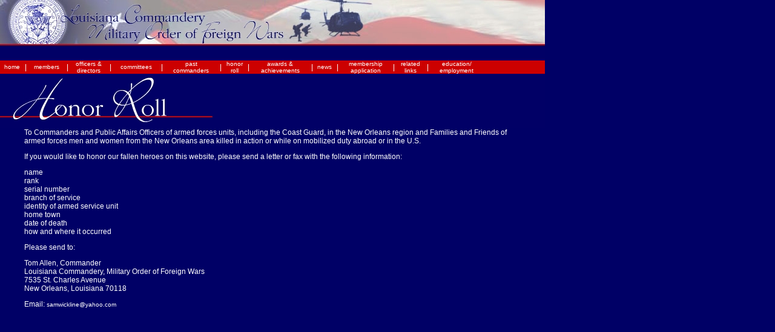

--- FILE ---
content_type: text/html; charset=UTF-8
request_url: http://mofwla.com/honor_roll.html
body_size: 8089
content:
<HTML>
<HEAD>
  <META NAME="GENERATOR" CONTENT="Adobe PageMill 2.0 Mac">
  <TITLE>Louisiana Military Order of Foreign Wars</TITLE>
  <meta name="keywords" content="louisiana mofw members, mofw louisiana members, military order of foreign wars, louisiana, members">
  <style type="text/css">
<!--
.style1 {font-size: 14px;
	font-weight: bold;
}
.style2 {font-size: 20px; font-weight: bold; }
body,td,th {
	font-family: Verdana, Arial, Helvetica, sans-serif;
	font-size: 12px;
	color: #FFFFFF;
}
.style3 {font-size: 10px}
a {
	font-size: 10px;
	color: #FFFFFF;
}
a:link {
	text-decoration: none;
}
a:visited {
	text-decoration: none;
	color: #FFFFFF;
}
a:hover {
	text-decoration: none;
	color: #000066;
}
a:active {
	text-decoration: none;
}
-->
  </style>
<meta http-equiv="Content-Type" content="text/html; charset=iso-8859-1"></HEAD>
<BODY BGCOLOR="#000066" LEFTMARGIN="0" TOPMARGIN="0" MARGINWIDTH="0" MARGINHEIGHT=
"0">
<!-- URL's used in the movie-->
<!-- text used in the movie-->
<!--M embers Dr. Walter R. Abbott, Jr  Herschell L. Abbott, Jr. Robert B. Acomb, Jr. Dr. David Wyatt Aiken, Sr. Chester Alpaugh, Jr. Walter J. Amoss, Jr. Lt. Col. Rhodes F. Arnold Michael H. Bagot Eugene F. Bagot, III Joseph W. Balmer, Jr. William M. Barnett William H. Beck, Jr. Bryan Bell Hilton S. Bell Edward B. Benjamin Jr. Lt. Col. Thomas Edward Beron, USAR Ret. Philip Beron, Jr. Charles Alvin Bertel, Jr. Wayne J. Bienvenu Emanuel Blessey Walter E. Blessey Theodore J. Borgman Dr. Walter H. Brent, Jr. William E. Brown Emile J. Buhler, III Edward Church Bush John F. Caraway Dr. Michael E. Carey, USAR Lane A. Carson John Peter Cavaroc, CPA Winslow Joseph Chadwick D. B. Hamilton Chaffe, III Walter F. Chappell, III Stanley Chiocchio Walter W. Christy John P. Clement, III Brig. Gen. James B. Cobb, USAF Ret. Col. Nelson P. Conover, USA Ret. John Carson Copes, III Robert Donald Cosgrove Dr. Richard A. Coulon Elliott K. Cowand Carl F. Dahlberg, Jr. John Dart, Jr. Mr. Harry R. Davies, Jr. Mr. Jean Paul De La Houssaye, Sr. Hughes J. De La Verne, II Joseph Delerno Hon Ovier S. Delery Maj. Gen. Frank Marion Denton, USA Ret. John F. Dicks, Jr. August H. Douglas, Jr. Hunt B. Downer, Jr. Carl S. Downing George Durant, Jr. Lawrence B. Eustis Henry C. Eustis, II David Leeds Eustis Warren Martin Faris H. Mortimer Favrot, Jr. Thomas G. Fierke Ben Foster Adam C. Gambel Dominick R. Gannon Leonard E. Gessner, Jr. James H. Gibert Kennedy Gilly David Barr Gooch Harold J. Gorman Harold S. Grehan, Jr. CDR Alva J. Groth, USN Ret. James O. Gundlach Richard M. Hallenus Rufus C. Harris, Jr. Dr. Aynaud Maurice Hebert Dr. Robert L. Hewitt Edwin L. Hightower George W. Hill Bruce R. Hoefer Charles Manly Horton, Jr. Col. Harry D. Hoskins, Jr., USA Ret. Robert E. Howson James Kee Irwin Charles M. Ives, Jr. Brian P. Jakes, Sr. Wilbur F. Joffrion Erik F. Johnsen Col. Murphy Neal Jones, USAF Ret. Milton H. Jones Ingersoll Jordon Donald H. Kerr Brig. Gen. Robert J. Koch, USA Ret. John P. Laborde Capt. John Peter LaBouisse, III, USNR Ret. John D. Lambert, Jr. LCDR Robert Kent Lansden, USNR Capt. H. Baylor Lansden, USN Ret. Louis P. Larue Capt. Andrew H. Lawrence, USN Ret. Howard O. Leach Richard K. Leefe Dr. Francis E. LeJeune, Jr. Donald Lindquist Dr. Edward S. Lindsey Hon Robert Livingston Maj. Gen. JMS E. Livingston, USMC Ret. George C. W. Logan Col. Harry W. Lombard, USA Ret. A. Theo Maumus Lt. Col. E. Howard McCaleb, USMC Ret. Lt. Gen. Dennis M. McCarthy, USMC Peter Michael McEnery Rev. Henry Alfred McEnery, III Dr. P. Michael McFadden Hunter Beal McFadden, ESQ John A. McLellan Dr. Kenneth McLeod, Jr. Robert Kent Mitchell Michael J. Molony, Jr. Roy J. Mossy Brian S. Nelson Col. Anthony V. Nida, USA Ret. Vernon J. Nordman Harold B. Patterson Capt. Edward John Peak, USCG Ret. William J. Perret Marice J. Picheloup Joseph M. Pilie Dick H. Piner, Jr. James P. Pitts Capt. Paul J. Prokop, USCG Ret. Dr. Allan E. Querens C. Espy Reed Henry Louis Restarick Dr. James L. Reynolds Robert Randolph Richmond, Jr. Craig M. Ripley Curtis Rome John Overton Roy, Jr. Lt. Col. Leon J. Rungusa, Ret. James Ryan, III William F. Ryan Thomas A. Sands Arthur C. Sargent Dr. John Charles Scharfenberg A. J. Schmitt, Jr. Dr. George Schneider James P. Schwartz Judge Charles Schwartz, Jr. Granville M. Semmes Joseph William Sherar Maj. Gen. D. Bruce Smith, USAF Ret. Robert C. Smith Howard Kent Soper LCDR William Paul Soper, USNR Robert F. Spangenberg, III Richard B. Spangenberg David Paul Spencer Frank B. Stewart, Jr. James H. Stone James T. Strader Paatrick F. Taylor Ballard W. Tebo Dr. Andrew H. Thalheim Horace A. Thompson, Jr. Jack W. Thomson Peter M. Thomson ViceADM John Benjamin Totushek, USNR Frederick W. Veters Rudolph Viener, III US Representative David B. Vitter J. Walter Ward Col. Wiliam D. Weidner, USMCR Ret. Dr. George E. Welch Col. Albert J. Wetzel, USAF Ret. George White Judge Thomas C. Wicker, Jr. John F. B. Wilkinson Dr. James T. Williams John M. Wilson J. Barbee Winston Rev. Robert Campbell Witcher, Capt. USNR Ret. LTCOL William W. Young, Jr, USMCR Ret. members info education/ employment organizaiton L ouisiana  C ommandery          M ilitary  O rder of  F oreign W ars L ouisiana  C ommandery          M ilitary  O rder of  F oreign W ars -->
<table width="900" border="0" cellspacing="0" cellpadding="0">
  <tr>
    <td><img src="images/header.jpg" width="900" height="100"></td>
  </tr>
  <tr>
    <td bgcolor="#CC0000"><table width="800" border="0" cellpadding="0" cellspacing="0">
      <tr align="center" valign="middle">
        <td><span class="style3"><a href="index.html">home</a></span></td>
        <td>|</td>
        <td><span class="style3"><a href="current_members.html">members</a></span></td>
        <td>|</td>
        <td><a href="officers.html"><span class="style3">officers &amp;<br />
      directors </span></a></td>
        <td>|</td>
        <td><span class="style3"><a href="committees.html">committees</a></span></td>
        <td>|</td>
        <td><a href="past_commanders.html"><span class="style3">past<br />
      commanders </span></a></td>
        <td>|</td>
        <td><span class="style3"><a href="honor_roll.html">honor<br />
      roll</a> </span></td>
        <td>|</td>
        <td><span class="style3"><a href="awards.html">awards &amp;<br />
      achievements</a> </span></td>
        <td>|</td>
        <td><span class="style3"><a href="news.html">news</a></span></td>
        <td>|</td>
        <td><span class="style3"><a href="proposal_form.pdf" target="_blank">membership<br />
      application</a></span></td>
        <td>|</td>
        <td><span class="style3"><a href="related_links.html">related<br />
      links</a></span></td>
        <td>|</td>
        <td><a href="education.html"><span class="style3">education/<br />
      employment </span></a></td>
      </tr>
    </table></td>
  </tr>
  <tr>
    <td><img src="images/honor_roll-title.jpg" width="900" height="90"></td>
  </tr>
  <tr>
    <td><blockquote>
      <p>To Commanders and Public Affairs Officers of armed forces units, including the Coast Guard, in the New Orleans region and Families and Friends of armed forces men and women from the New Orleans area killed in action or while on mobilized duty abroad or in the U.S.</p>
      <p>If you would like to honor our fallen heroes on this website, please send a letter or fax with the following information:</p>
      <p>name<br>
        rank<br>
        serial number<br>
        branch of service<br>
        identity of armed service unit<br>
        home town<br>
        date of death<br>
        how and where it occurred </p>
      <p>Please send to:<br>
        <p> Tom Allen, Commander<br>
          Louisiana Commandery, Military Order of Foreign Wars<br>
          7535 St. Charles Avenue&nbsp; <br>
          New Orleans, Louisiana 70118 </p>
        <p><p>Email: <a href="mailto:wtallen5@gmail.com">samwickline@yahoo.com</a></p>
    </blockquote></td>
  </tr>
</table>
</BODY>
</HTML>
